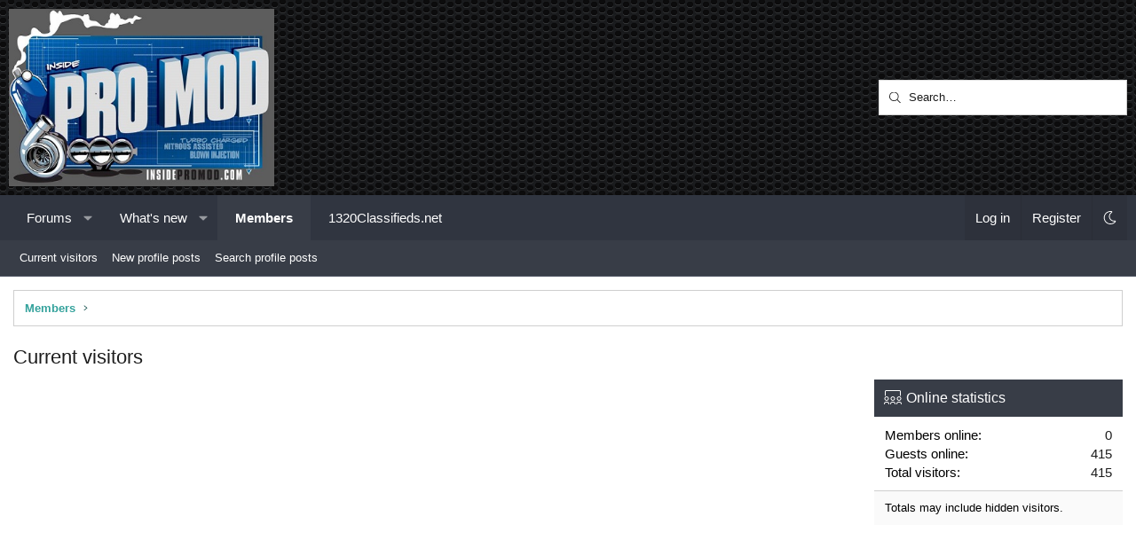

--- FILE ---
content_type: text/html; charset=utf-8
request_url: https://insidepromod.com/online/?type=robot
body_size: 9729
content:
<!DOCTYPE html>
<html id="XF" lang="en-US" dir="LTR"
	data-xf="2.3"
	data-app="public"
	data-variation="default"
	data-color-scheme="dark"
	data-template="online_list"
	data-container-key=""
	data-content-key=""
	data-logged-in="false"
	data-cookie-prefix="xf_"
	data-csrf="1768820668,7a6286d727663f2927fd27c178071375"
	class="has-no-js template-online_list XenBase layout-classic style-var(--xf-styleType) sidebar-right    xb-toggle-default xb-sidebar-show "
	 data-run-jobs="">
<head>
	
	
	

	<meta charset="utf-8" />
	<title>Current visitors | Insidepromod</title>
	<link rel="manifest" href="/webmanifest.php">

	<meta http-equiv="X-UA-Compatible" content="IE=Edge" />
	<meta name="viewport" content="width=device-width, initial-scale=1, viewport-fit=cover">

	
		
			<meta name="theme-color" content="#f0f0f0" />
		
	

	<meta name="apple-mobile-web-app-title" content="Insidepromod">
	

	
		<meta name="robots" content="noindex" />
	

	
		
	
	
	<meta property="og:site_name" content="Insidepromod" />


	
	
		
	
	
	<meta property="og:type" content="website" />


	
	
		
	
	
	
		<meta property="og:title" content="Current visitors" />
		<meta property="twitter:title" content="Current visitors" />
	


	
	
	
		
	
	
	<meta property="og:url" content="https://insidepromod.com/online/?type=robot" />


	
	
	
	

	

	
	
	
		
	
	

	<link rel="stylesheet" href="/css.php?css=public%3Anormalize.css%2Cpublic%3Afa.css%2Cpublic%3Avariations.less%2Cpublic%3Acore.less%2Cpublic%3Aapp.less&amp;s=10&amp;l=1&amp;d=1743566556&amp;k=fd86ec4878e779e967a61e12a7fef42ae4f157db" />

	<link rel="stylesheet" href="/css.php?css=public%3Axb.less&amp;s=10&amp;l=1&amp;d=1743566556&amp;k=83aac1c6d7f302402af0546869846cb3e55252ff" />
<link rel="stylesheet" href="/css.php?css=public%3Axb_search.less&amp;s=10&amp;l=1&amp;d=1743566556&amp;k=cc6704292553d5224946bc0a9286437843da2c24" />
<link rel="stylesheet" href="/css.php?css=public%3Aextra.less&amp;s=10&amp;l=1&amp;d=1743566556&amp;k=669072e4459da41119146de50137e19cafcf073f" />


	
		<script data-cfasync="false" src="/js/xf/preamble.min.js?_v=75ab6385"></script>
	

	
	<script data-cfasync="false" src="/js/vendor/vendor-compiled.js?_v=75ab6385" defer></script>
	<script data-cfasync="false" src="/js/xf/core-compiled.js?_v=75ab6385" defer></script>

	<script data-cfasync="false">
		XF.ready(() =>
		{
			XF.extendObject(true, XF.config, {
				// 
				userId: 0,
				enablePush: false,
				pushAppServerKey: '',
				url: {
					fullBase: 'https://insidepromod.com/',
					basePath: '/',
					css: '/css.php?css=__SENTINEL__&s=10&l=1&d=1743566556',
					js: '/js/__SENTINEL__?_v=75ab6385',
					icon: '/data/local/icons/__VARIANT__.svg?v=1743566558#__NAME__',
					iconInline: '/styles/fa/__VARIANT__/__NAME__.svg?v=5.15.3',
					keepAlive: '/login/keep-alive'
				},
				cookie: {
					path: '/',
					domain: '',
					prefix: 'xf_',
					secure: true,
					consentMode: 'disabled',
					consented: ["optional","_third_party"]
				},
				cacheKey: '2a58ab23ecbe0c5111a37e7a0c221b19',
				csrf: '1768820668,7a6286d727663f2927fd27c178071375',
				js: {},
				fullJs: false,
				css: {"public:xb.less":true,"public:xb_search.less":true,"public:extra.less":true},
				time: {
					now: 1768820668,
					today: 1768809600,
					todayDow: 1,
					tomorrow: 1768896000,
					yesterday: 1768723200,
					week: 1768291200,
					month: 1767254400,
					year: 1767254400
				},
				style: {
					light: '',
					dark: 'default',
					defaultColorScheme: 'dark'
				},
				borderSizeFeature: '3px',
				fontAwesomeWeight: 'l',
				enableRtnProtect: true,
				
				enableFormSubmitSticky: true,
				imageOptimization: '0',
				imageOptimizationQuality: 0.85,
				uploadMaxFilesize: 838860800,
				uploadMaxWidth: 0,
				uploadMaxHeight: 0,
				allowedVideoExtensions: ["m4v","mov","mp4","mp4v","mpeg","mpg","ogv","webm"],
				allowedAudioExtensions: ["mp3","opus","ogg","wav"],
				shortcodeToEmoji: true,
				visitorCounts: {
					conversations_unread: '0',
					alerts_unviewed: '0',
					total_unread: '0',
					title_count: true,
					icon_indicator: true
				},
				jsMt: {"xf\/action.js":"2a37feb3","xf\/embed.js":"2a37feb3","xf\/form.js":"2a37feb3","xf\/structure.js":"2a37feb3","xf\/tooltip.js":"2a37feb3"},
				jsState: {},
				publicMetadataLogoUrl: '',
				publicPushBadgeUrl: 'https://insidepromod.com/styles/default/xenforo/bell.png'
			})

			XF.extendObject(XF.phrases, {
				// 
"svStandardLib_time.day": "{count} day",
"svStandardLib_time.days": "{count} days",
"svStandardLib_time.hour": "{count} hour",
"svStandardLib_time.hours": "{count} hours",
"svStandardLib_time.minute": "{count} minutes",
"svStandardLib_time.minutes": "{count} minutes",
"svStandardLib_time.month": "{count} month",
"svStandardLib_time.months": "{count} months",
"svStandardLib_time.second": "{count} second",
"svStandardLib_time.seconds": "{count} seconds",
"svStandardLib_time.week": "time.week",
"svStandardLib_time.weeks": "{count} weeks",
"svStandardLib_time.year": "{count} year",
"svStandardLib_time.years": "{count} years",
				date_x_at_time_y:     "{date} at {time}",
				day_x_at_time_y:      "{day} at {time}",
				yesterday_at_x:       "Yesterday at {time}",
				x_minutes_ago:        "{minutes} minutes ago",
				one_minute_ago:       "1 minute ago",
				a_moment_ago:         "A moment ago",
				today_at_x:           "Today at {time}",
				in_a_moment:          "In a moment",
				in_a_minute:          "In a minute",
				in_x_minutes:         "In {minutes} minutes",
				later_today_at_x:     "Later today at {time}",
				tomorrow_at_x:        "Tomorrow at {time}",
				short_date_x_minutes: "{minutes}m",
				short_date_x_hours:   "{hours}h",
				short_date_x_days:    "{days}d",

				day0: "Sunday",
				day1: "Monday",
				day2: "Tuesday",
				day3: "Wednesday",
				day4: "Thursday",
				day5: "Friday",
				day6: "Saturday",

				dayShort0: "Sun",
				dayShort1: "Mon",
				dayShort2: "Tue",
				dayShort3: "Wed",
				dayShort4: "Thu",
				dayShort5: "Fri",
				dayShort6: "Sat",

				month0: "January",
				month1: "February",
				month2: "March",
				month3: "April",
				month4: "May",
				month5: "June",
				month6: "July",
				month7: "August",
				month8: "September",
				month9: "October",
				month10: "November",
				month11: "December",

				active_user_changed_reload_page: "The active user has changed. Reload the page for the latest version.",
				server_did_not_respond_in_time_try_again: "The server did not respond in time. Please try again.",
				oops_we_ran_into_some_problems: "Oops! We ran into some problems.",
				oops_we_ran_into_some_problems_more_details_console: "Oops! We ran into some problems. Please try again later. More error details may be in the browser console.",
				file_too_large_to_upload: "The file is too large to be uploaded.",
				uploaded_file_is_too_large_for_server_to_process: "The uploaded file is too large for the server to process.",
				files_being_uploaded_are_you_sure: "Files are still being uploaded. Are you sure you want to submit this form?",
				attach: "Attach files",
				rich_text_box: "Rich text box",
				close: "Close",
				link_copied_to_clipboard: "Link copied to clipboard.",
				text_copied_to_clipboard: "Text copied to clipboard.",
				loading: "Loading…",
				you_have_exceeded_maximum_number_of_selectable_items: "You have exceeded the maximum number of selectable items.",

				processing: "Processing",
				'processing...': "Processing…",

				showing_x_of_y_items: "Showing {count} of {total} items",
				showing_all_items: "Showing all items",
				no_items_to_display: "No items to display",

				number_button_up: "Increase",
				number_button_down: "Decrease",

				push_enable_notification_title: "Push notifications enabled successfully at Insidepromod",
				push_enable_notification_body: "Thank you for enabling push notifications!",

				pull_down_to_refresh: "Pull down to refresh",
				release_to_refresh: "Release to refresh",
				refreshing: "Refreshing…"
			})
		})
	</script>

	<script data-cfasync="false">
XF.ready(() =>
{
					
document.querySelectorAll('.xb-searchWrapper').forEach(function(element) {
    element.addEventListener('click', function(event) {
        element.classList.add('is-active');
        event.stopPropagation();
    });
});

document.addEventListener('click', function(event) {
    document.querySelectorAll('.xb-searchWrapper').forEach(function(element) {
        element.classList.remove('is-active');
    });
});
	
})
</script>



	

	
	
</head>
<body data-template="online_list">

<div class="p-pageWrapper" id="top">
<div class="p-pageWrapper--helper"></div>

	

	
	
<div class="xb-page-wrapper xb-canvasNoCollapse">
	
	
	<div class="xb-page-wrapper--helper"></div>
	
	
	<header class="p-header" id="header">
		<div class="p-header-inner">
			<div class="p-header-content">
				<div class="p-header-logo p-header-logo--image">
					<a href="/">
						
						

	

	
		
		

		
	
		
		

		
	

	

	<picture data-variations="{&quot;default&quot;:{&quot;1&quot;:&quot;\/data\/assets\/logo_default\/ipm_logo1.jpg&quot;,&quot;2&quot;:null},&quot;alternate&quot;:{&quot;1&quot;:&quot;\/data\/assets\/logo_default\/ipm_logo1.jpg&quot;,&quot;2&quot;:null}}">
		
		
		

		

		<img src="/data/assets/logo_default/ipm_logo1.jpg"  width="" height="" alt="Insidepromod"  />
	</picture>


						
					</a>
				</div>

				
			
			
			
				
	
	
		
		<div class="xb-searchWrapper" id="xb-searchWrapper" tabindex="0">
			<form action="/search/search" id="xbSearch" class="xb-search" method="post" data-no-auto-focus="true">
				<input type="text" class="input" name="keywords" data-acurl="/search/auto-complete" placeholder="Search…" aria-label="Search" data-menu-autofocus="true" />
					<div class="menu menu--structural menu--search" aria-hidden="true">
						<div class="menu-content">
								

								
								<div class="menu-row">
									<label class="iconic"><input type="checkbox"  name="c[title_only]" value="1" /><i aria-hidden="true"></i><span class="iconic-label">Search titles only

												
													<span tabindex="0" role="button"
														data-xf-init="tooltip" data-trigger="hover focus click" title="Tags will also be searched in content where tags are supported">

														<i class="fa--xf far fa-question-circle  u-muted u-smaller"><svg xmlns="http://www.w3.org/2000/svg" role="img" aria-hidden="true" ><use href="/data/local/icons/regular.svg?v=1743566558#question-circle"></use></svg></i>
													</span></span></label>

								</div>
								
								<div class="menu-row">
									<div class="inputGroup">
										<span class="inputGroup-text" id="ctrl_search_menu_by_member">By:</span>
										<input type="text" class="input" name="c[users]" data-xf-init="auto-complete" placeholder="Member" aria-labelledby="ctrl_search_menu_by_member" />
									</div>
								</div>
								<div class="menu-footer">
									<span class="menu-footer-controls">
										<button type="submit" class="button button--icon button--icon--search button--primary"><i class="fa--xf fal fa-search "><svg xmlns="http://www.w3.org/2000/svg" role="img" aria-hidden="true" ><use href="/data/local/icons/light.svg?v=1743566558#search"></use></svg></i><span class="button-text">Search</span></button>
										<a href="/search/" class="button "><span class="button-text">Advanced search…</span></a>
									</span>
								</div>

								<input type="hidden" name="_xfToken" value="1768820668,7a6286d727663f2927fd27c178071375" />
										
				</div>
			</div>
			</form>	
		</div>

	

			
			</div>
		</div>
	</header>
	
		
	
<div class="xb-content-wrapper">
	<div class="navigation-helper"></div>

	
	

	
		<div class="p-navSticky p-navSticky--primary" data-xf-init="sticky-header">
			
		<div class="p-nav--wrapper">
		<nav class="p-nav">
			<div class="p-nav-inner">
				<button type="button" class="button button--plain p-nav-menuTrigger" data-xf-click="off-canvas" data-menu=".js-headerOffCanvasMenu" tabindex="0" aria-label="Menu"><span class="button-text">
					<i aria-hidden="true"></i>
				</span></button>

				<div class="p-nav-smallLogo">
					<a href="/">
							
						<div class="logo-default">
						

	

	
		
		

		
	
		
		

		
	

	

	<picture data-variations="{&quot;default&quot;:{&quot;1&quot;:&quot;\/data\/assets\/logo_default\/ipm_logo1.jpg&quot;,&quot;2&quot;:null},&quot;alternate&quot;:{&quot;1&quot;:&quot;\/data\/assets\/logo_default\/ipm_logo1.jpg&quot;,&quot;2&quot;:null}}">
		
		
		

		

		<img src="/data/assets/logo_default/ipm_logo1.jpg"  width="" height="" alt="Insidepromod"  />
	</picture>


						</div>
						
					
					</a>
				</div>

				<div class="p-nav-scroller hScroller" data-xf-init="h-scroller" data-auto-scroll=".p-navEl.is-selected">
					<div class="hScroller-scroll">
						<ul class="p-nav-list js-offCanvasNavSource">
							
								<li class="navforums">
									
	<div class="p-navEl " data-has-children="true">
	

		
	
	<a href="/"
	class="p-navEl-link p-navEl-link--splitMenu "
	
	
	data-nav-id="forums">Forums</a>


		<a data-xf-key="1"
			data-xf-click="menu"
			data-menu-pos-ref="< .p-navEl"
			class="p-navEl-splitTrigger"
			role="button"
			tabindex="0"
			aria-label="Toggle expanded"
			aria-expanded="false"
			aria-haspopup="true"></a>

		
	
		<div class="menu menu--structural" data-menu="menu" aria-hidden="true">
			<div class="menu-content">
				
					
	
	
	<a href="/whats-new/posts/"
	class="menu-linkRow u-indentDepth0 js-offCanvasCopy "
	
	
	data-nav-id="newPosts">New posts</a>

	

				
					
	
	
	<a href="/search/?type=post"
	class="menu-linkRow u-indentDepth0 js-offCanvasCopy "
	
	
	data-nav-id="searchForums">Search forums</a>

	

				
			</div>
		</div>
	
	</div>

								</li>
							
								<li class="navwhatsNew">
									
	<div class="p-navEl " data-has-children="true">
	

		
	
	<a href="/whats-new/"
	class="p-navEl-link p-navEl-link--splitMenu "
	
	
	data-nav-id="whatsNew">What's new</a>


		<a data-xf-key="2"
			data-xf-click="menu"
			data-menu-pos-ref="< .p-navEl"
			class="p-navEl-splitTrigger"
			role="button"
			tabindex="0"
			aria-label="Toggle expanded"
			aria-expanded="false"
			aria-haspopup="true"></a>

		
	
		<div class="menu menu--structural" data-menu="menu" aria-hidden="true">
			<div class="menu-content">
				
					
	
	
	<a href="/featured/"
	class="menu-linkRow u-indentDepth0 js-offCanvasCopy "
	
	
	data-nav-id="featured">Featured content</a>

	

				
					
	
	
	<a href="/whats-new/posts/"
	class="menu-linkRow u-indentDepth0 js-offCanvasCopy "
	 rel="nofollow"
	
	data-nav-id="whatsNewPosts">New posts</a>

	

				
					
	
	
	<a href="/whats-new/profile-posts/"
	class="menu-linkRow u-indentDepth0 js-offCanvasCopy "
	 rel="nofollow"
	
	data-nav-id="whatsNewProfilePosts">New profile posts</a>

	

				
					
	
	
	<a href="/whats-new/latest-activity"
	class="menu-linkRow u-indentDepth0 js-offCanvasCopy "
	 rel="nofollow"
	
	data-nav-id="latestActivity">Latest activity</a>

	

				
			</div>
		</div>
	
	</div>

								</li>
							
								<li class="navmembers">
									
	<div class="p-navEl is-selected" data-has-children="true">
	

		
	
	<a href="/members/"
	class="p-navEl-link p-navEl-link--splitMenu "
	
	
	data-nav-id="members">Members</a>


		<a data-xf-key="3"
			data-xf-click="menu"
			data-menu-pos-ref="< .p-navEl"
			class="p-navEl-splitTrigger"
			role="button"
			tabindex="0"
			aria-label="Toggle expanded"
			aria-expanded="false"
			aria-haspopup="true"></a>

		
	
		<div class="menu menu--structural" data-menu="menu" aria-hidden="true">
			<div class="menu-content">
				
					
	
	
	<a href="/online/"
	class="menu-linkRow u-indentDepth0 js-offCanvasCopy "
	
	
	data-nav-id="currentVisitors">Current visitors</a>

	

				
					
	
	
	<a href="/whats-new/profile-posts/"
	class="menu-linkRow u-indentDepth0 js-offCanvasCopy "
	 rel="nofollow"
	
	data-nav-id="newProfilePosts">New profile posts</a>

	

				
					
	
	
	<a href="/search/?type=profile_post"
	class="menu-linkRow u-indentDepth0 js-offCanvasCopy "
	
	
	data-nav-id="searchProfilePosts">Search profile posts</a>

	

				
			</div>
		</div>
	
	</div>

								</li>
							
								<li class="navclassifieds">
									
	<div class="p-navEl " >
	

		
	
	<a href="https://1320classifieds.net/"
	class="p-navEl-link "
	
	data-xf-key="4"
	data-nav-id="classifieds">1320Classifieds.net</a>


		

		
	
	</div>

								</li>
							
						</ul>
					</div>
				</div>

				

				
				
				<div class="p-nav-opposite">
					<div class="p-navgroup p-account p-navgroup--guest">
						
							<a href="/login/" class="p-navgroup-link p-navgroup-link--textual p-navgroup-link--logIn"
								data-xf-click="overlay" data-follow-redirects="on">
								<span class="p-navgroup-linkText">Log in</span>
							</a>
							
								<a href="/register/" class="p-navgroup-link p-navgroup-link--textual p-navgroup-link--register"
									data-xf-click="overlay" data-follow-redirects="on">
									<span class="p-navgroup-linkText">Register</span>
								</a>
							
						
						
							<a href="/misc/style-variation" rel="nofollow"
							   class="p-navgroup-link p-navgroup-link--iconic p-navgroup-link--variations js-styleVariationsLink"
							   data-xf-init="tooltip" title="Style variation"
							   data-menu-pos-ref="< .p-navgroup"
							   data-xf-click="menu" role="button" aria-expanded="false" aria-haspopup="true">

								<i class="fa--xf fal fa-moon "><svg xmlns="http://www.w3.org/2000/svg" role="img" ><title>Style variation</title><use href="/data/local/icons/light.svg?v=1743566558#moon"></use></svg></i>
							</a>

							<div class="menu" data-menu="menu" aria-hidden="true">
								<div class="menu-content js-styleVariationsMenu">
									

	
		

	<a href="/misc/style-variation?reset=1&amp;t=1768820668%2C7a6286d727663f2927fd27c178071375"
		class="menu-linkRow "
		rel="nofollow"
		data-xf-click="style-variation" data-variation="">

		<i class="fa--xf fal fa-adjust "><svg xmlns="http://www.w3.org/2000/svg" role="img" aria-hidden="true" ><use href="/data/local/icons/light.svg?v=1743566558#adjust"></use></svg></i>

		
			Default
		
	</a>

	

	
		
			

	<a href="/misc/style-variation?variation=alternate&amp;t=1768820668%2C7a6286d727663f2927fd27c178071375"
		class="menu-linkRow "
		rel="nofollow"
		data-xf-click="style-variation" data-variation="alternate">

		<i class="fa--xf fal fa-adjust "><svg xmlns="http://www.w3.org/2000/svg" role="img" aria-hidden="true" ><use href="/data/local/icons/light.svg?v=1743566558#adjust"></use></svg></i>

		
			Alternate
		
	</a>

		
	

								</div>
							</div>
						
					</div>

					<div class="p-navgroup p-discovery">
						<a href="/whats-new/"
							class="p-navgroup-link p-navgroup-link--iconic p-navgroup-link--whatsnew"
							aria-label="What&#039;s new"
							title="What&#039;s new">
							<i aria-hidden="true"></i>
							<span class="p-navgroup-linkText">What's new</span>
						</a>

						
							<a href="/search/"
								class="p-navgroup-link p-navgroup-link--iconic p-navgroup-link--search"
								data-xf-click="menu"
								data-xf-key="/"
								aria-label="Search"
								aria-expanded="false"
								aria-haspopup="true"
								title="Search">
								<i aria-hidden="true"></i>
								<span class="p-navgroup-linkText">Search</span>
							</a>
							<div class="menu menu--structural menu--wide" data-menu="menu" aria-hidden="true">
								<form action="/search/search" method="post"
									class="menu-content"
									data-xf-init="quick-search">

									<h3 class="menu-header">Search</h3>
									
									<div class="menu-row">
										
											<input type="text" class="input" name="keywords" data-acurl="/search/auto-complete" placeholder="Search…" aria-label="Search" data-menu-autofocus="true" />
										
									</div>

									
									<div class="menu-row">
										<label class="iconic"><input type="checkbox"  name="c[title_only]" value="1" /><i aria-hidden="true"></i><span class="iconic-label">Search titles only

													
													<span tabindex="0" role="button"
														data-xf-init="tooltip" data-trigger="hover focus click" title="Tags will also be searched in content where tags are supported">

														<i class="fa--xf far fa-question-circle  u-muted u-smaller"><svg xmlns="http://www.w3.org/2000/svg" role="img" ><title>Note</title><use href="/data/local/icons/regular.svg?v=1743566558#question-circle"></use></svg></i>
													</span></span></label>

									</div>
									
									<div class="menu-row">
										<div class="inputGroup">
											<span class="inputGroup-text" id="ctrl_search_menu_by_member">By:</span>
											<input type="text" class="input" name="c[users]" data-xf-init="auto-complete" placeholder="Member" aria-labelledby="ctrl_search_menu_by_member" />
										</div>
									</div>
									<div class="menu-footer">
									<span class="menu-footer-controls">
										<button type="submit" class="button button--icon button--icon--search button--primary"><i class="fa--xf fal fa-search "><svg xmlns="http://www.w3.org/2000/svg" role="img" aria-hidden="true" ><use href="/data/local/icons/light.svg?v=1743566558#search"></use></svg></i><span class="button-text">Search</span></button>
										<button type="submit" class="button " name="from_search_menu"><span class="button-text">Advanced search…</span></button>
									</span>
									</div>

									<input type="hidden" name="_xfToken" value="1768820668,7a6286d727663f2927fd27c178071375" />
								</form>
							</div>
						
					</div>
				</div>
					
			</div>
		</nav>
		</div>
	
		</div>
		
		
			<div class="p-sectionLinks--wrapper">
			<div class="p-sectionLinks">
				<div class="p-sectionLinks-inner">
				<div class="hScroller" data-xf-init="h-scroller">
					<div class="hScroller-scroll">
						<ul class="p-sectionLinks-list">
							
								<li>
									
	<div class="p-navEl " >
	

		
	
	<a href="/online/"
	class="p-navEl-link "
	
	data-xf-key="alt+1"
	data-nav-id="currentVisitors">Current visitors</a>


		

		
	
	</div>

								</li>
							
								<li>
									
	<div class="p-navEl " >
	

		
	
	<a href="/whats-new/profile-posts/"
	class="p-navEl-link "
	 rel="nofollow"
	data-xf-key="alt+2"
	data-nav-id="newProfilePosts">New profile posts</a>


		

		
	
	</div>

								</li>
							
								<li>
									
	<div class="p-navEl " >
	

		
	
	<a href="/search/?type=profile_post"
	class="p-navEl-link "
	
	data-xf-key="alt+3"
	data-nav-id="searchProfilePosts">Search profile posts</a>


		

		
	
	</div>

								</li>
							
						</ul>
					</div>
				</div>
			<div class="p-sectionLinks-right">
				
				
			</div>
			</div>
		</div>
		</div>
			
	
		

	<div class="offCanvasMenu offCanvasMenu--nav js-headerOffCanvasMenu" data-menu="menu" aria-hidden="true" data-ocm-builder="navigation">
		<div class="offCanvasMenu-backdrop" data-menu-close="true"></div>
		<div class="offCanvasMenu-content">
		<div class="offCanvasMenu-content--inner">
		
			<div class="offCanvasMenu-header">
				Menu
				<a class="offCanvasMenu-closer" data-menu-close="true" role="button" tabindex="0" aria-label="Close"></a>
			</div>
			
				<div class="p-offCanvasRegisterLink">
					<div class="offCanvasMenu-linkHolder">
						<a href="/login/" class="offCanvasMenu-link" data-xf-click="overlay" data-menu-close="true">
							Log in
						</a>
					</div>
					<hr class="offCanvasMenu-separator" />
					
						<div class="offCanvasMenu-linkHolder">
							<a href="/register/" class="offCanvasMenu-link" data-xf-click="overlay" data-menu-close="true">
								Register
							</a>
						</div>
						<hr class="offCanvasMenu-separator" />
					
				</div>
			
			<div class="offCanvasMenu-subHeader">Navigation</div>
			<div class="js-offCanvasNavTarget"></div>
			<div class="offCanvasMenu-installBanner js-installPromptContainer" style="display: none;" data-xf-init="install-prompt">
				<div class="offCanvasMenu-installBanner-header">Install the app</div>
				<button type="button" class="button js-installPromptButton"><span class="button-text">Install</span></button>
				<template class="js-installTemplateIOS">
					<div class="js-installTemplateContent">
						<div class="overlay-title">How to install the app on iOS</div>
						<div class="block-body">
							<div class="block-row">
								<p>
									Follow along with the video below to see how to install our site as a web app on your home screen.
								</p>
								<p style="text-align: center">
									<video src="/styles/default/xenforo/add_to_home.mp4"
										width="280" height="480" autoplay loop muted playsinline></video>
								</p>
								<p>
									<small><strong>Note:</strong> This feature may not be available in some browsers.</small>
								</p>
							</div>
						</div>
					</div>
				</template>
			</div>
			<div class="offCanvasMenu-subHeader">More options</div>
			
				<a href="/misc/style-variation" rel="nofollow"
				   class="offCanvasMenu-link offCanvasMenu-link--variations js-styleVariationsLink"
				   data-xf-init="tooltip" title="Style variation"
				   data-nav-id="styleVariation"
				   data-xf-click="menu" role="button" aria-expanded="false" aria-haspopup="true">

					Style variation
				</a>

				<div class="menu" data-menu="menu" aria-hidden="true">
					<div class="menu-content js-styleVariationsMenu">
						

	
		

	<a href="/misc/style-variation?reset=1&amp;t=1768820668%2C7a6286d727663f2927fd27c178071375"
		class="menu-linkRow "
		rel="nofollow"
		data-xf-click="style-variation" data-variation="">

		<i class="fa--xf fal fa-adjust "><svg xmlns="http://www.w3.org/2000/svg" role="img" aria-hidden="true" ><use href="/data/local/icons/light.svg?v=1743566558#adjust"></use></svg></i>

		
			Default
		
	</a>

	

	
		
			

	<a href="/misc/style-variation?variation=alternate&amp;t=1768820668%2C7a6286d727663f2927fd27c178071375"
		class="menu-linkRow "
		rel="nofollow"
		data-xf-click="style-variation" data-variation="alternate">

		<i class="fa--xf fal fa-adjust "><svg xmlns="http://www.w3.org/2000/svg" role="img" aria-hidden="true" ><use href="/data/local/icons/light.svg?v=1743566558#adjust"></use></svg></i>

		
			Alternate
		
	</a>

		
	

					</div>
				</div>
			
			
			
				
					<div class="offCanvasMenu-linkHolder">
						<a href="/misc/contact" class="offCanvasMenu-link" data-menu-close="true" data-nav-id="contactUs" data-xf-click="overlay">Contact us</a>
					</div>
				
			
			<div class="offCanvasMenu-linkHolder">
				<a class="offCanvasMenu-link" data-menu-close="true" data-nav-id="closeMenu" role="button" tabindex="0" aria-label="Close">Close Menu</a>
			</div>
			
			</div>
		</div>
	</div>
	
	
	

	<div class="p-body">
		<div class="p-body-inner">
			
			<!--XF:EXTRA_OUTPUT-->

			

			

			 
			
			
	
		<div class="p-breadcrumbs--parent ">
		<ul class="p-breadcrumbs "
			itemscope itemtype="https://schema.org/BreadcrumbList">
			
				

				
				

				

				
					
					
	<li itemprop="itemListElement" itemscope itemtype="https://schema.org/ListItem">
		<a href="/members/" itemprop="item">
			<span itemprop="name">Members</span>
		</a>
		<meta itemprop="position" content="1" />
	</li>

				
				
			
		</ul>
		
		</div>
	

			
			

			
	<noscript class="js-jsWarning"><div class="blockMessage blockMessage--important blockMessage--iconic u-noJsOnly">JavaScript is disabled. For a better experience, please enable JavaScript in your browser before proceeding.</div></noscript>

			
	<div class="blockMessage blockMessage--important blockMessage--iconic js-browserWarning" style="display: none">You are using an out of date browser. It  may not display this or other websites correctly.<br />You should upgrade or use an <a href="https://www.google.com/chrome/" target="_blank" rel="noopener">alternative browser</a>.</div>


			
			 
				
			
				<div class="p-body-header">
					
						
							<div class="p-title ">
								
									
										<h1 class="p-title-value">Current visitors</h1>
									
									
								
							</div>
						

						
					
				</div>
			
			
			

			<div class="p-body-main p-body-main--withSidebar ">
				
				<div class="p-body-contentCol"></div>
				
					<div class="p-body-sidebarCol"></div>
				

				

				<div class="p-body-content">
					
					
					
						
					
					

	

		
		<br />
		<script async src="https://pagead2.googlesyndication.com/pagead/js/adsbygoogle.js"></script>
		<!-- Insidepromod.com Responsive Ads Horizontal -->
		<ins class="adsbygoogle"
		     style="display:block"
		     data-ad-client="ca-pub-4749387026120128"
		     data-ad-slot="5217020433"
		     data-ad-format="auto"
		     data-full-width-responsive="true"></ins>
		<script>
		     (adsbygoogle = window.adsbygoogle || []).push({});
		</script>
		<br />

	


					<div class="p-body-pageContent">



<div class="block">
	<div class="block-container">
		<h2 class="block-tabHeader tabs hScroller" data-xf-init="h-scroller">
			<span class="hScroller-scroll">
				
				<a href="/online/" class="tabs-tab ">Everyone</a>
				<a href="/online/?type=member" class="tabs-tab ">Members</a>
				<a href="/online/?type=guest" class="tabs-tab ">Guests</a>
				<a href="/online/?type=robot" class="tabs-tab is-active">Robots</a>
				
			</span>
		</h2>
		
			<ol class="block-body">
				
					<li class="block-row block-row--separated">
						<div class="contentRow">
							<div class="contentRow-figure">
								<span class="avatar avatar--s avatar--default avatar--default--text" data-user-id="0">
			<span class="avatar-u0-s"></span> 
		</span>
							</div>
							<div class="contentRow-main">
								
								
									<h3 class="contentRow-header">
										Robot: <a href="https://webmaster.petalsearch.com/site/petalbot" target="_blank" rel="nofollow">Petal Search</a>
									</h3>
								

								<div class="contentRow-minor">
									<ul class="listInline listInline--bullet">
										
											<li>
											
												Viewing thread <em><a href="/threads/emerald-coast-holt-fl-today-promods.78/">Emerald Coast-Holt, FL today ProMods</a></em>
											
											</li>
										

										<li><time  class="u-dt" dir="auto" datetime="2026-01-19T03:03:41-0800" data-timestamp="1768820621" data-date="Jan 19, 2026" data-time="3:03 AM" data-short="0m" title="Jan 19, 2026 at 3:03 AM">A moment ago</time></li>

										
									</ul>
								</div>
							</div>
						</div>
					</li>
				
					<li class="block-row block-row--separated">
						<div class="contentRow">
							<div class="contentRow-figure">
								<span class="avatar avatar--s avatar--default avatar--default--text" data-user-id="0">
			<span class="avatar-u0-s"></span> 
		</span>
							</div>
							<div class="contentRow-main">
								
								
									<h3 class="contentRow-header">
										Robot: <a href="https://webmaster.petalsearch.com/site/petalbot" target="_blank" rel="nofollow">Petal Search</a>
									</h3>
								

								<div class="contentRow-minor">
									<ul class="listInline listInline--bullet">
										
											<li>
											
												Viewing latest content
											
											</li>
										

										<li><time  class="u-dt" dir="auto" datetime="2026-01-19T03:01:39-0800" data-timestamp="1768820499" data-date="Jan 19, 2026" data-time="3:01 AM" data-short="2m" title="Jan 19, 2026 at 3:01 AM">2 minutes ago</time></li>

										
									</ul>
								</div>
							</div>
						</div>
					</li>
				
					<li class="block-row block-row--separated">
						<div class="contentRow">
							<div class="contentRow-figure">
								<span class="avatar avatar--s avatar--default avatar--default--text" data-user-id="0">
			<span class="avatar-u0-s"></span> 
		</span>
							</div>
							<div class="contentRow-main">
								
								
									<h3 class="contentRow-header">
										Robot: <a href="https://www.bytedance.com/" target="_blank" rel="nofollow">ByteDance</a>
									</h3>
								

								<div class="contentRow-minor">
									<ul class="listInline listInline--bullet">
										
											<li>
											
												Viewing latest content
											
											</li>
										

										<li><time  class="u-dt" dir="auto" datetime="2026-01-19T03:00:40-0800" data-timestamp="1768820440" data-date="Jan 19, 2026" data-time="3:00 AM" data-short="3m" title="Jan 19, 2026 at 3:00 AM">3 minutes ago</time></li>

										
									</ul>
								</div>
							</div>
						</div>
					</li>
				
					<li class="block-row block-row--separated">
						<div class="contentRow">
							<div class="contentRow-figure">
								<span class="avatar avatar--s avatar--default avatar--default--text" data-user-id="0">
			<span class="avatar-u0-s"></span> 
		</span>
							</div>
							<div class="contentRow-main">
								
								
									<h3 class="contentRow-header">
										Robot: <a href="https://www.bytedance.com/" target="_blank" rel="nofollow">ByteDance</a>
									</h3>
								

								<div class="contentRow-minor">
									<ul class="listInline listInline--bullet">
										
											<li>
											
												Viewing latest content
											
											</li>
										

										<li><time  class="u-dt" dir="auto" datetime="2026-01-19T03:00:39-0800" data-timestamp="1768820439" data-date="Jan 19, 2026" data-time="3:00 AM" data-short="3m" title="Jan 19, 2026 at 3:00 AM">3 minutes ago</time></li>

										
									</ul>
								</div>
							</div>
						</div>
					</li>
				
					<li class="block-row block-row--separated">
						<div class="contentRow">
							<div class="contentRow-figure">
								<span class="avatar avatar--s avatar--default avatar--default--text" data-user-id="0">
			<span class="avatar-u0-s"></span> 
		</span>
							</div>
							<div class="contentRow-main">
								
								
									<h3 class="contentRow-header">
										Robot: <a href="https://www.bytedance.com/" target="_blank" rel="nofollow">ByteDance</a>
									</h3>
								

								<div class="contentRow-minor">
									<ul class="listInline listInline--bullet">
										
											<li>
											
												Viewing latest content
											
											</li>
										

										<li><time  class="u-dt" dir="auto" datetime="2026-01-19T03:00:39-0800" data-timestamp="1768820439" data-date="Jan 19, 2026" data-time="3:00 AM" data-short="3m" title="Jan 19, 2026 at 3:00 AM">3 minutes ago</time></li>

										
									</ul>
								</div>
							</div>
						</div>
					</li>
				
					<li class="block-row block-row--separated">
						<div class="contentRow">
							<div class="contentRow-figure">
								<span class="avatar avatar--s avatar--default avatar--default--text" data-user-id="0">
			<span class="avatar-u0-s"></span> 
		</span>
							</div>
							<div class="contentRow-main">
								
								
									<h3 class="contentRow-header">
										Robot: <a href="https://www.bytedance.com/" target="_blank" rel="nofollow">ByteDance</a>
									</h3>
								

								<div class="contentRow-minor">
									<ul class="listInline listInline--bullet">
										
											<li>
											
												Viewing latest content
											
											</li>
										

										<li><time  class="u-dt" dir="auto" datetime="2026-01-19T02:59:55-0800" data-timestamp="1768820395" data-date="Jan 19, 2026" data-time="2:59 AM" data-short="4m" title="Jan 19, 2026 at 2:59 AM">4 minutes ago</time></li>

										
									</ul>
								</div>
							</div>
						</div>
					</li>
				
					<li class="block-row block-row--separated">
						<div class="contentRow">
							<div class="contentRow-figure">
								<span class="avatar avatar--s avatar--default avatar--default--text" data-user-id="0">
			<span class="avatar-u0-s"></span> 
		</span>
							</div>
							<div class="contentRow-main">
								
								
									<h3 class="contentRow-header">
										Robot: <a href="https://webmaster.petalsearch.com/site/petalbot" target="_blank" rel="nofollow">Petal Search</a>
									</h3>
								

								<div class="contentRow-minor">
									<ul class="listInline listInline--bullet">
										
											<li>
											
												Viewing latest content
											
											</li>
										

										<li><time  class="u-dt" dir="auto" datetime="2026-01-19T02:59:31-0800" data-timestamp="1768820371" data-date="Jan 19, 2026" data-time="2:59 AM" data-short="4m" title="Jan 19, 2026 at 2:59 AM">4 minutes ago</time></li>

										
									</ul>
								</div>
							</div>
						</div>
					</li>
				
					<li class="block-row block-row--separated">
						<div class="contentRow">
							<div class="contentRow-figure">
								<span class="avatar avatar--s avatar--default avatar--default--text" data-user-id="0">
			<span class="avatar-u0-s"></span> 
		</span>
							</div>
							<div class="contentRow-main">
								
								
									<h3 class="contentRow-header">
										Robot: <a href="http://ahrefs.com/robot/" target="_blank" rel="nofollow">Ahrefs</a>
									</h3>
								

								<div class="contentRow-minor">
									<ul class="listInline listInline--bullet">
										
											<li>
											
												Searching
											
											</li>
										

										<li><time  class="u-dt" dir="auto" datetime="2026-01-19T02:56:39-0800" data-timestamp="1768820199" data-date="Jan 19, 2026" data-time="2:56 AM" data-short="7m" title="Jan 19, 2026 at 2:56 AM">7 minutes ago</time></li>

										
									</ul>
								</div>
							</div>
						</div>
					</li>
				
					<li class="block-row block-row--separated">
						<div class="contentRow">
							<div class="contentRow-figure">
								<span class="avatar avatar--s avatar--default avatar--default--text" data-user-id="0">
			<span class="avatar-u0-s"></span> 
		</span>
							</div>
							<div class="contentRow-main">
								
								
									<h3 class="contentRow-header">
										Robot: <a href="https://webmaster.petalsearch.com/site/petalbot" target="_blank" rel="nofollow">Petal Search</a>
									</h3>
								

								<div class="contentRow-minor">
									<ul class="listInline listInline--bullet">
										
											<li>
											
												Viewing latest content
											
											</li>
										

										<li><time  class="u-dt" dir="auto" datetime="2026-01-19T02:55:49-0800" data-timestamp="1768820149" data-date="Jan 19, 2026" data-time="2:55 AM" data-short="8m" title="Jan 19, 2026 at 2:55 AM">8 minutes ago</time></li>

										
									</ul>
								</div>
							</div>
						</div>
					</li>
				
					<li class="block-row block-row--separated">
						<div class="contentRow">
							<div class="contentRow-figure">
								<span class="avatar avatar--s avatar--default avatar--default--text" data-user-id="0">
			<span class="avatar-u0-s"></span> 
		</span>
							</div>
							<div class="contentRow-main">
								
								
									<h3 class="contentRow-header">
										Robot: <a href="https://developer.amazon.com/support/amazonbot" target="_blank" rel="nofollow">Amazon</a>
									</h3>
								

								<div class="contentRow-minor">
									<ul class="listInline listInline--bullet">
										
											<li>
											
												Viewing forum list
											
											</li>
										

										<li><time  class="u-dt" dir="auto" datetime="2026-01-19T02:53:10-0800" data-timestamp="1768819990" data-date="Jan 19, 2026" data-time="2:53 AM" data-short="11m" title="Jan 19, 2026 at 2:53 AM">11 minutes ago</time></li>

										
									</ul>
								</div>
							</div>
						</div>
					</li>
				
					<li class="block-row block-row--separated">
						<div class="contentRow">
							<div class="contentRow-figure">
								<span class="avatar avatar--s avatar--default avatar--default--text" data-user-id="0">
			<span class="avatar-u0-s"></span> 
		</span>
							</div>
							<div class="contentRow-main">
								
								
									<h3 class="contentRow-header">
										Robot: <a href="https://www.bytedance.com/" target="_blank" rel="nofollow">ByteDance</a>
									</h3>
								

								<div class="contentRow-minor">
									<ul class="listInline listInline--bullet">
										
											<li>
											
												Viewing latest content
											
											</li>
										

										<li><time  class="u-dt" dir="auto" datetime="2026-01-19T02:52:40-0800" data-timestamp="1768819960" data-date="Jan 19, 2026" data-time="2:52 AM" data-short="11m" title="Jan 19, 2026 at 2:52 AM">11 minutes ago</time></li>

										
									</ul>
								</div>
							</div>
						</div>
					</li>
				
					<li class="block-row block-row--separated">
						<div class="contentRow">
							<div class="contentRow-figure">
								<span class="avatar avatar--s avatar--default avatar--default--text" data-user-id="0">
			<span class="avatar-u0-s"></span> 
		</span>
							</div>
							<div class="contentRow-main">
								
								
									<h3 class="contentRow-header">
										Robot: <a href="https://www.bytedance.com/" target="_blank" rel="nofollow">ByteDance</a>
									</h3>
								

								<div class="contentRow-minor">
									<ul class="listInline listInline--bullet">
										
											<li>
											
												Viewing latest content
											
											</li>
										

										<li><time  class="u-dt" dir="auto" datetime="2026-01-19T02:52:40-0800" data-timestamp="1768819960" data-date="Jan 19, 2026" data-time="2:52 AM" data-short="11m" title="Jan 19, 2026 at 2:52 AM">11 minutes ago</time></li>

										
									</ul>
								</div>
							</div>
						</div>
					</li>
				
					<li class="block-row block-row--separated">
						<div class="contentRow">
							<div class="contentRow-figure">
								<span class="avatar avatar--s avatar--default avatar--default--text" data-user-id="0">
			<span class="avatar-u0-s"></span> 
		</span>
							</div>
							<div class="contentRow-main">
								
								
									<h3 class="contentRow-header">
										Robot: <a href="https://www.bytedance.com/" target="_blank" rel="nofollow">ByteDance</a>
									</h3>
								

								<div class="contentRow-minor">
									<ul class="listInline listInline--bullet">
										
											<li>
											
												Viewing latest content
											
											</li>
										

										<li><time  class="u-dt" dir="auto" datetime="2026-01-19T02:51:55-0800" data-timestamp="1768819915" data-date="Jan 19, 2026" data-time="2:51 AM" data-short="12m" title="Jan 19, 2026 at 2:51 AM">12 minutes ago</time></li>

										
									</ul>
								</div>
							</div>
						</div>
					</li>
				
					<li class="block-row block-row--separated">
						<div class="contentRow">
							<div class="contentRow-figure">
								<span class="avatar avatar--s avatar--default avatar--default--text" data-user-id="0">
			<span class="avatar-u0-s"></span> 
		</span>
							</div>
							<div class="contentRow-main">
								
								
									<h3 class="contentRow-header">
										Robot: <a href="https://www.bytedance.com/" target="_blank" rel="nofollow">ByteDance</a>
									</h3>
								

								<div class="contentRow-minor">
									<ul class="listInline listInline--bullet">
										
											<li>
											
												Viewing latest content
											
											</li>
										

										<li><time  class="u-dt" dir="auto" datetime="2026-01-19T02:51:54-0800" data-timestamp="1768819914" data-date="Jan 19, 2026" data-time="2:51 AM" data-short="12m" title="Jan 19, 2026 at 2:51 AM">12 minutes ago</time></li>

										
									</ul>
								</div>
							</div>
						</div>
					</li>
				
					<li class="block-row block-row--separated">
						<div class="contentRow">
							<div class="contentRow-figure">
								<span class="avatar avatar--s avatar--default avatar--default--text" data-user-id="0">
			<span class="avatar-u0-s"></span> 
		</span>
							</div>
							<div class="contentRow-main">
								
								
									<h3 class="contentRow-header">
										Robot: <a href="https://webmaster.petalsearch.com/site/petalbot" target="_blank" rel="nofollow">Petal Search</a>
									</h3>
								

								<div class="contentRow-minor">
									<ul class="listInline listInline--bullet">
										
											<li>
											
												Viewing latest content
											
											</li>
										

										<li><time  class="u-dt" dir="auto" datetime="2026-01-19T02:51:23-0800" data-timestamp="1768819883" data-date="Jan 19, 2026" data-time="2:51 AM" data-short="13m" title="Jan 19, 2026 at 2:51 AM">13 minutes ago</time></li>

										
									</ul>
								</div>
							</div>
						</div>
					</li>
				
			</ol>
		
	</div>

	
</div>

</div>
					

	
	<br />
	<script async src="https://pagead2.googlesyndication.com/pagead/js/adsbygoogle.js"></script>
	<!-- Insidepromod.com Responsive Ads Horizontal -->
	<ins class="adsbygoogle"
	     style="display:block"
	     data-ad-client="ca-pub-4749387026120128"
	     data-ad-slot="5217020433"
	     data-ad-format="auto"
	     data-full-width-responsive="true"></ins>
	<script>
	     (adsbygoogle = window.adsbygoogle || []).push({});
	</script>


				
				</div>

				
					<div class="p-sidebarWrapper">
						
						<div class="p-body-sidebar">
							
							
							
							
								<div class="block" data-widget-id="3" data-widget-key="online_list_online_statistics" data-widget-definition="online_statistics">
	<div class="block-container">
		<h3 class="block-minorHeader">Online statistics</h3>
		<div class="block-body block-row">
			<dl class="pairs pairs--justified">
				<dt>Members online</dt>
				<dd>0</dd>
			</dl>

			<dl class="pairs pairs--justified">
				<dt>Guests online</dt>
				<dd>415</dd>
			</dl>

			<dl class="pairs pairs--justified">
				<dt>Total visitors</dt>
				<dd>415</dd>
			</dl>
		</div>
		<div class="block-footer">
			Totals may include hidden visitors.
		</div>
	</div>
</div>
							
							

	
	<script async src="https://pagead2.googlesyndication.com/pagead/js/adsbygoogle.js"></script>
	<!-- Insidepromod.com Responsive Ads Vertical -->
	<ins class="adsbygoogle"
	     style="display:block"
	     data-ad-client="ca-pub-4749387026120128"
	     data-ad-slot="6307219752"
	     data-ad-format="auto"
	     data-full-width-responsive="true"></ins>
	<script>
	     (adsbygoogle = window.adsbygoogle || []).push({});
	</script>


						</div>
					</div>
				
			</div>

			
			
			
	
		<div class="p-breadcrumbs--parent p-breadcrumbs--bottom">
		<ul class="p-breadcrumbs p-breadcrumbs--bottom"
			itemscope itemtype="https://schema.org/BreadcrumbList">
			
				

				
				

				

				
					
					
	<li itemprop="itemListElement" itemscope itemtype="https://schema.org/ListItem">
		<a href="/members/" itemprop="item">
			<span itemprop="name">Members</span>
		</a>
		<meta itemprop="position" content="1" />
	</li>

				
				
			
		</ul>
		
		</div>
	

			
		
		
		</div>
	</div>
</div> <!-- closing xb-content-wrapper -->
<footer class="p-footer" id="footer">
	<div class="p-footer--container">

	
	
	
		
			<div class="p-footer-custom">
	<div class="p-footer-inner">

		

		<div class="xb-footer--wrapper">

			
				<div class="xb-footer-block xb-footer-block-1">
					
						
					
					
	
			
			
			

					
				</div>
			

			
				<div class="xb-footer-block xb-footer-block-2">
					
					
	
			
				
	<h3><a class=" " href="/whats-new/">What's new</a></h3>
	<ul class="footerList">
	
	<li><a class=" " href="/whats-new/posts/" rel="nofollow">New posts</a></li>
	
	
		<li><a class=" " href="/whats-new/profile-posts/" rel="nofollow">New profile posts</a></li>
	
	
	
		

		<li><a class=" " href="/whats-new/latest-activity" rel="nofollow">Latest activity</a></li>
	
	</ul>

			

					
				</div>
			

			
				<div class="xb-footer-block xb-footer-block-3">
					
					
	
			
				<div class="block" data-widget-id="0" data-widget-key="" data-widget-definition="forum_statistics">
	<div class="block-container">
		<h3 class="block-minorHeader">Forum statistics</h3>
		<div class="block-body block-row">
			<dl class="pairs pairs--justified count--threads">
				<dt>Threads</dt>
				<dd>99</dd>
			</dl>

			<dl class="pairs pairs--justified count--messages">
				<dt>Messages</dt>
				<dd>273</dd>
			</dl>

			<dl class="pairs pairs--justified count--users">
				<dt>Members</dt>
				<dd>341</dd>
			</dl>

			<dl class="pairs pairs--justified">
				<dt>Latest member</dt>
				<dd><a href="/members/smitty2850.428/" class="username " dir="auto" data-user-id="428" data-xf-init="member-tooltip">Smitty2850</a></dd>
			</dl>
		</div>
	</div>
</div>
			

					
				</div>
			

			
				<div class="xb-footer-block xb-footer-block-4">
					
					
	
			
				<div class="block" data-widget-id="0" data-widget-key="" data-widget-definition="online_statistics">
	<div class="block-container">
		<h3 class="block-minorHeader">Online statistics</h3>
		<div class="block-body block-row">
			<dl class="pairs pairs--justified">
				<dt>Members online</dt>
				<dd>0</dd>
			</dl>

			<dl class="pairs pairs--justified">
				<dt>Guests online</dt>
				<dd>415</dd>
			</dl>

			<dl class="pairs pairs--justified">
				<dt>Total visitors</dt>
				<dd>415</dd>
			</dl>
		</div>
		<div class="block-footer">
			Totals may include hidden visitors.
		</div>
	</div>
</div>
			

					
				</div>
			
			
			

		</div>

		

	</div>
</div>






		

		
			<div class="p-footer-copyright">
				<div class="p-footer-inner">
					<div class="p-footer-copyright--flex">
						
							
								<div class="copyright-left">
									
										<a href="https://xenforo.com" class="u-concealed" dir="ltr" target="_blank" rel="sponsored noopener">Community platform by XenForo<sup>&reg;</sup> <span class="copyright">&copy; 2010-2025 XenForo Ltd.</span></a>
										
									
								</div>
							
								
							
								<div class="copyright-right">	
									
									
											
	<div class="p-footer-default">
	<div class="p-footer-inner">
		<div class="p-footer-row">	
			
					<div class="p-footer-row-main">
						<ul class="p-footer-linkList">
							
								
								
									<li class="p-linkList-changeStyle">
										
											
											
												<a href="/misc/style-variation" rel="nofollow"
													class="js-styleVariationsLink"
													data-xf-init="tooltip" title="Style variation"
													data-xf-click="menu" data-z-index-ref=".u-bottomFixer" role="button" aria-expanded="false" aria-haspopup="true">

													<i class="fa--xf fal fa-moon "><svg xmlns="http://www.w3.org/2000/svg" role="img" ><title>Style variation</title><use href="/data/local/icons/light.svg?v=1743566558#moon"></use></svg></i>
												</a>

												<div class="menu" data-menu="menu" aria-hidden="true">
													<div class="menu-content js-styleVariationsMenu">
														

	
		

	<a href="/misc/style-variation?reset=1&amp;t=1768820668%2C7a6286d727663f2927fd27c178071375"
		class="menu-linkRow "
		rel="nofollow"
		data-xf-click="style-variation" data-variation="">

		<i class="fa--xf fal fa-adjust "><svg xmlns="http://www.w3.org/2000/svg" role="img" aria-hidden="true" ><use href="/data/local/icons/light.svg?v=1743566558#adjust"></use></svg></i>

		
			Default
		
	</a>

	

	
		
			

	<a href="/misc/style-variation?variation=alternate&amp;t=1768820668%2C7a6286d727663f2927fd27c178071375"
		class="menu-linkRow "
		rel="nofollow"
		data-xf-click="style-variation" data-variation="alternate">

		<i class="fa--xf fal fa-adjust "><svg xmlns="http://www.w3.org/2000/svg" role="img" aria-hidden="true" ><use href="/data/local/icons/light.svg?v=1743566558#adjust"></use></svg></i>

		
			Alternate
		
	</a>

		
	

													</div>
												</div>
											
										
									</li>
								
								
									<li class="p-linkList-changeWidth"><a class="pageWidthToggle  xb-toggle-default" role="button" tabindex="0" data-xf-click="toggle" data-target="html" data-active-class="xb-toggle-default" data-xf-init="toggle-storage" data-storage-type="cookie" data-storage-expiry="31556926" data-storage-key="_xb-width">
										Change width
										</a></li>
								
								
								
							
						</ul>
					</div>
				
				<div class="p-footer-row-opposite">
					<ul class="p-footer-linkList">
						
						
							
								<li><a href="/misc/contact" data-xf-click="overlay">Contact us</a></li>
							
						

						
							<li><a href="/help/terms/">Terms and rules</a></li>
						

						
							<li><a href="/help/privacy-policy/">Privacy policy</a></li>
						

						
							<li><a href="/help/">Help</a></li>
						

						

					
						<li><a href="/forums/-/index.rss" target="_blank" class="p-footer-rssLink" title="RSS"><span aria-hidden="true"><i class="fa--xf fal fa-rss "><svg xmlns="http://www.w3.org/2000/svg" role="img" aria-hidden="true" ><use href="/data/local/icons/light.svg?v=1743566558#rss"></use></svg></i><span class="u-srOnly">RSS</span></span></a></li>
					
				</ul>
			</div>
		</div>
		</div>
	</div>
	
									
									
								</div>
							
						
					</div>
				</div>
			</div>
		
		
		
		</div>
	</footer>
</div> <!-- closing p-pageWrapper -->
	
</div> <!-- closing xb-pageWrapper -->

<div class="u-bottomFixer js-bottomFixTarget">
	
	
</div>

<div class="u-navButtons js-navButtons">
	<a href="javascript:" class="button button--scroll"><span class="button-text"><i class="fa--xf fal fa-arrow-left "><svg xmlns="http://www.w3.org/2000/svg" role="img" aria-hidden="true" ><use href="/data/local/icons/light.svg?v=1743566558#arrow-left"></use></svg></i><span class="u-srOnly">Back</span></span></a>
</div>


	<div class="u-scrollButtons js-scrollButtons" data-trigger-type="up">
		<a href="#top" class="button button--scroll" data-xf-click="scroll-to"><span class="button-text"><i class="fa--xf fal fa-arrow-up "><svg xmlns="http://www.w3.org/2000/svg" role="img" aria-hidden="true" ><use href="/data/local/icons/light.svg?v=1743566558#arrow-up"></use></svg></i><span class="u-srOnly">Top</span></span></a>
		
		
	</div>

	


	<form style="display:none" hidden="hidden">
		<input type="text" name="_xfClientLoadTime" value="" id="_xfClientLoadTime" title="_xfClientLoadTime" tabindex="-1" />
	</form>

	






<!-- XenBase Version: 2.3.4 -->



<script defer src="https://static.cloudflareinsights.com/beacon.min.js/vcd15cbe7772f49c399c6a5babf22c1241717689176015" integrity="sha512-ZpsOmlRQV6y907TI0dKBHq9Md29nnaEIPlkf84rnaERnq6zvWvPUqr2ft8M1aS28oN72PdrCzSjY4U6VaAw1EQ==" data-cf-beacon='{"version":"2024.11.0","token":"93956436bfd34245854dab04031c5d24","r":1,"server_timing":{"name":{"cfCacheStatus":true,"cfEdge":true,"cfExtPri":true,"cfL4":true,"cfOrigin":true,"cfSpeedBrain":true},"location_startswith":null}}' crossorigin="anonymous"></script>
</body>
</html>















			


--- FILE ---
content_type: text/html; charset=utf-8
request_url: https://www.google.com/recaptcha/api2/aframe
body_size: 267
content:
<!DOCTYPE HTML><html><head><meta http-equiv="content-type" content="text/html; charset=UTF-8"></head><body><script nonce="yM5ju0NLFxa2_Tlz7eC57Q">/** Anti-fraud and anti-abuse applications only. See google.com/recaptcha */ try{var clients={'sodar':'https://pagead2.googlesyndication.com/pagead/sodar?'};window.addEventListener("message",function(a){try{if(a.source===window.parent){var b=JSON.parse(a.data);var c=clients[b['id']];if(c){var d=document.createElement('img');d.src=c+b['params']+'&rc='+(localStorage.getItem("rc::a")?sessionStorage.getItem("rc::b"):"");window.document.body.appendChild(d);sessionStorage.setItem("rc::e",parseInt(sessionStorage.getItem("rc::e")||0)+1);localStorage.setItem("rc::h",'1768820670865');}}}catch(b){}});window.parent.postMessage("_grecaptcha_ready", "*");}catch(b){}</script></body></html>

--- FILE ---
content_type: text/css; charset=utf-8
request_url: https://insidepromod.com/css.php?css=public%3Aextra.less&s=10&l=1&d=1743566556&k=669072e4459da41119146de50137e19cafcf073f
body_size: -427
content:
@charset "UTF-8";

/********* public:extra.less ********/
body[data-template="forum_list"] .p-title-value{display:none}body[data-template="forum_list"] .p-title-pageAction{margin-left:auto}